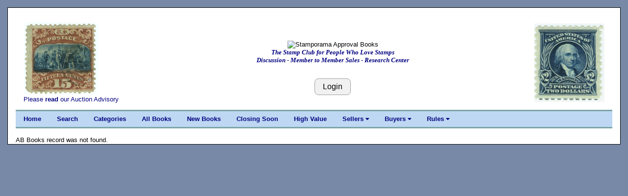

--- FILE ---
content_type: text/html; charset=UTF-8
request_url: https://stamporama.com/approvals/approvals_main.php?action=30&id=RA59XkNKJA1tk&pg=1&view=Y
body_size: 2614
content:

<!DOCTYPE html>
<html>
<head>
	
	
	
<title>Stamporama Approval Books</title>	
<meta name="viewport" content="width=device-width, initial-scale=1">
<meta http-equiv="Content-Type" content="text/html;charset=utf-8" >

<meta name="keywords" content="stamp, stamp club, stamp clubs, online stamp club, online stamp clubs, stamps, stamp, philately, philatelic,
philatelist, covers, FDC, FDCs, postal, USPS, postage, mail, help with stamps, what is my collection worth, Approvals">
<meta name="description" content="Online stamp club, with over 500 members worldwide. Announcing Stamporama Approvals. We study and collect stamps, covers, FDCs, rates, usages, routes, ephemera, Maximum cards, seals, body bags and crash covers, the machines creating the cancellations and postmarks, spray-ons and other transit markings not technically cancellations, history behind the man sending the stamp.">
<link rel="stylesheet" href="/w3/w3.css" type="text/css">
<link href="/style1.css?v=3.11" rel="stylesheet" type="text/css">

<link rel="stylesheet" href="https://cdnjs.cloudflare.com/ajax/libs/font-awesome/4.7.0/css/font-awesome.min.css"> 
<SCRIPT language="JavaScript" SRC="/functions.js"></SCRIPT>
</head>

<body class="w3-content" style="max-width:1310px">




<div class="w3-container w3-white w3-border w3-border-black"><br><div class="w3-cell-row w3-mobile" style="margin:auto;"><div class="w3-container w3-left w3-white w3-cell w3-cell-top w3-hide-small w3-hide-medium"><div class="w3-left w3-white"><p><a href="/banner_images/US_0119_1869_Pictoral.jpg" target="_blank"><IMG SRC="/banner_images/US_0119_1869_Pictoral.jpg" width=154 height=150 ALT="What we collect!" BORDER=0></a><br>Please <a href="/forms/display_form.php?id=auc-advise">read</a> our Auction Advisory</div></div>
	

<!-- Setup the Stamporama image and the Login Button -->

		<!-- Start -AAB- Stamporama Image Banner -->
		<div class="w3-container w3-white w3-cell w3-cell-top w3-mobile">
			<p>&nbsp;</p>
			
			<!-- Start -AABA-  -->
			<div class="w3-center w3-white w3-padding w3-mobile">
				<!-- <IMG SRC="/images/stamporama-name.gif" ALT="Stamporama Anniversary" WIDTH=375 HEIGHT=50 BORDER=0><BR> -->
<!--				<div class="w3-container w3-hide-small w3-hide-medium "> -->
					<div class="w3-container ">
					<!-- <IMG class="w3-image" SRC="/images/stamporama-auction-logo-straight.gif" ALT="Stamporama Auction Logo" WIDTH=500 HEIGHT=50 BORDER=0><BR> -->
					<IMG class="w3-image" SRC="/images/stamporama-approvals logo.jpg" ALT="Stamporama Approval Books"><BR>
					<div id="tagline" style="color:navy;">The Stamp Club for People Who Love Stamps<br>Discussion - Member to Member Sales - Research Center</div>
				</div>
<!--				<div class="w3-container w3-hide-large w3-hide-small"> -->
					<!-- <IMG class="w3-image" SRC="/images/stamporama-auction-logo-straight.gif" ALT="Stamporama Auction Logo" WIDTH=300 HEIGHT=50 BORDER=0><BR> -->
<!--					<IMG class="w3-image" SRC="/images/stamporama-auction-logo-straight.gif" ALT="Stamporama Auction Logo" ><BR>
					<div id="tagline" style="color:navy;">Online Philatelic Auctions for Members Only</div>
				</div>
				<div class="w3-container w3-hide-large w3-hide-medium w3-center"> -->
					<!-- <IMG class="w3-image" SRC="/images/stamporama-auction-logo-straight.gif" ALT="Stamporama Auction Logo" WIDTH=240  HEIGHT=48 BORDER=0><BR> -->
<!--					<IMG class="w3-image" SRC="/images/stamporama-auction-logo-straight.gif" ALT="Stamporama Auction Logo"><BR>
					<div id="tagline" style="color:navy;">Online Philatelic Auctions for Members Only</div>
				</div> -->

				<P>
					
				<br><input class="w3-btn w3-light-grey w3-border w3-border-grey w3-round-large" type="button" name="Login" value="Login" onclick="javascript:document.location.href='/auction/auction_login.php'">			
			<!-- End -AABA-  -->
			</div>

		<!-- End -AAB- Stamporama Image Banner -->
		</div>
		
		
			
<!-- Setup the right stamp image and the Who's Online link -->

	  <!-- Start -AAC- Right Stamp Banner Image -->
	  <div class="w3-container w3-white w3-cell w3-cell-top w3-mobile">
		   <br>
		   <div class="w3-right w3-white w3-hide-small "><a href="/banner_images/US_479.jpg" target="_blank"><IMG SRC="/banner_images/US_479.jpg" width=143 height=160 ALT="What we collect!" BORDER=0></a><br></div><div class="w3-center w3-white w3-hide-medium w3-hide-large"><a href="/banner_images/US_479.jpg" target="_blank"><IMG SRC="/banner_images/US_479.jpg" width=143 height=160 ALT="What we collect!" BORDER=0></a><br></div>			
	  <!-- End -AAC- Right Banner Image -->
	  </div>

	<!-- End -AA- Top Cell Row -->
	</div>

	
	<!-- Start Top Navigation Bar -->
	<div class="w3-cell-row w3-border-teal" style="margin:auto;">
		<div class="w3-bar w3-nav-backgroup w3-topbar w3-bottombar w3-border-top">
			<a href="/index.php" class="w3-bar-item w3-button w3-hide-small">Home</a> 
			<a href="/approvals/approvals_main.php?action=130"" class="w3-bar-item w3-button w3-hide-small">Search</a>
			<a href="/approvals/approvals_main.php" class="w3-bar-item w3-button w3-hide-small">Categories</a>
			<a href="/approvals/approvals_main.php?action=103" class="w3-bar-item w3-button w3-hide-small">All Books</a>
			<a href="/approvals/approvals_main.php?action=101" class="w3-bar-item w3-button w3-hide-small">New Books</a>
			<a href="/approvals/approvals_main.php?action=104" class="w3-bar-item w3-button w3-hide-small">Closing Soon</a>
			<a href="/approvals/approvals_main.php?action=105" class="w3-bar-item w3-button w3-hide-small">High Value</a>

			<div class="w3-dropdown-hover">
			  <a class="w3-button w3-hide-small" style="color:navy;" onmouseover=" ">Sellers  <i class="fa fa-caret-down"></i></a>
			  <div  class="w3-dropdown-content w3-bar-block w3-card-4">
				<a href="/auction/auction_sellers_list.php" class="w3-bar-item w3-button w3-hide-small">View Sold Lots</a> 
				<a href="/auction/auction_new.php?action=40" class="w3-bar-item w3-button w3-hide-small">Setup Terms</a>
				<a href="/auction/auction_new.php?action=70" class="w3-bar-item w3-button w3-hide-small">Restrict Shipping</a>
				<a href="/approvals/approvals_main.php?action=10" class="w3-bar-item w3-button w3-hide-small">Add a Book</a>
				<a href="/approvals/approvals_main.php?action=120" class="w3-bar-item w3-button w3-hide-small">Edit/View Books</a>
				<a href="/approvals/approvals_main.php?action=170" class="w3-bar-item w3-button w3-hide-small">Disable Books</a>
				<a href="/invoice/inv_main.php" class="w3-bar-item w3-button w3-hide-small">Invoicing</a>
				<a href="/invoice/inv_ctl.php" class="w3-bar-item w3-button w3-hide-small">Invoice Control</a>
			 </div>
			</div>

			<div class="w3-dropdown-hover">
			  <a class="w3-button w3-hide-small" style="color:navy;" onmouseover=" ">Buyers  <i class="fa fa-caret-down"></i></a>
			  <div  class="w3-dropdown-content w3-bar-block w3-card-4">
				<a href="/auction/auction_buyers_list.php" class="w3-bar-item w3-button w3-hide-small">View Won Lots</a> 
				<a href="/invoice/inv_mine.php" class="w3-bar-item w3-button w3-hide-small">My Invoices</a>
			  </div>
			</div>
			
			<div class="w3-dropdown-hover">
			  <a class="w3-button w3-hide-small" style="color:navy;" onmouseover=" ">Rules  <i class="fa fa-caret-down"></i></a>
			  <div  class="w3-dropdown-content w3-bar-block w3-card-4">
				<a href="/forms/display_form.php?id=appvls" class="w3-bar-item w3-button w3-hide-small">User Guide</a>
				<a href="/forms/display_form.php?id=regs#E" class="w3-bar-item w3-button w3-hide-small">Rules & Guidelines</a>
				<a href="/forms/display_form.php?id=aptmp" class="w3-bar-item w3-button w3-hide-small">Templates</a>


			  </div>
			</div>


			  
			  <span  class="w3-bar-item w3-hide-large w3-hide-medium w3-nav-menu-lit">Menu</span>
			  <a href="javascript:void(0)" class="w3-bar-item w3-button w3-large w3-right w3-hide-large w3-hide-medium" onclick="NavFunction()">&#9776;</a>
		</div>
	</div>
	<!-- End Top Navigation Bar -->

	<div id="NavSmall" class="w3-bar-block w3-nav-backgroup w3-hide w3-hide-large w3-hide-medium">
		  <a href="/index.php" class="w3-bar-item w3-button">&nbsp;&nbsp;&nbsp;&nbsp;Home</a>
		  <a href="/approvals/approvals_main.php?action=130" class="w3-bar-item w3-button">&nbsp;&nbsp;&nbsp;&nbsp;Search</a>
		  <a href="/approvals/approvals_main.php" class="w3-bar-item w3-button">&nbsp;&nbsp;&nbsp;&nbsp;Categories</a>
		  <a href="/approvals/approvals_main.php?action=103" class="w3-bar-item w3-button">&nbsp;&nbsp;&nbsp;&nbsp;All Books</a>
		  <a href="/approvals/approvals_main.php?action=101" class="w3-bar-item w3-button">&nbsp;&nbsp;&nbsp;&nbsp;New Books</a>
		  <a href="/approvals/approvals_main.php?action=104" class="w3-bar-item w3-button">&nbsp;&nbsp;&nbsp;&nbsp;Closing Soon</a>
		  <a href="/approvals/approvals_main.php?action=105" class="w3-bar-item w3-button">&nbsp;&nbsp;&nbsp;&nbsp;High Value</a>
		  
			<div class="w3-dropdown-hover">
				<a class="w3-bar-item w3-button" style="color:navy;" >&nbsp;&nbsp;&nbsp;&nbsp;&nbsp;<b>Sellers </b> <i class="fa fa-caret-down"></i></a>
				<div id="MyFavs" class="w3-dropdown-content w3-bar-block w3-card-4 w3-animate-zoom w3-barblock-right" style="min-width: 170px">
					<a href="/auction/auction_sellers_list.php" class="w3-bar-item w3-button w3-hide-small">View Sold Lots</a> 
					<a href="/auction/auction_new.php?action=40" class="w3-bar-item w3-button">Setup Terms</a>
					<a href="/auction/auction_new.php?action=70" class="w3-bar-item w3-button">Restrict Shipping</a>
					<a href="/approvals/approvals_main.php?action=10" class="w3-bar-item w3-button">Add a Book</a>
					<a href="/approvals/approvals_main.php?action=120" class="w3-bar-item w3-button">Edit/View Books</a>
					<a href="/approvals/approvals_main.php?action=170" class="w3-bar-item w3-button">Disable Books</a>
					<a href="/invoice/inv_main.php" class="w3-bar-item w3-button">Invoicing</a>
					<a href="/invoice/inv_ctl.php" class="w3-bar-item w3-button">Invoice Control</a>
				</div>
			</div>

		  
			<div class="w3-dropdown-hover">
				<a class="w3-bar-item w3-button" style="color:navy;" >&nbsp;&nbsp;&nbsp;&nbsp;&nbsp;<b>Buyers </b> <i class="fa fa-caret-down"></i></a>
				<div id="Buyers" class="w3-dropdown-content w3-bar-block w3-card-4 w3-animate-zoom w3-barblock-right" style="min-width: 170px">
					
				<a href="/auction/auction_buyers_list.php" class="w3-bar-item w3-button">View Won Lots</a> 
				<a href="/invoice/inv_mine.php" class="w3-bar-item w3-button">My Invoices</a>
					
				</div>
			</div>
		  
			<div class="w3-dropdown-hover">
				<a class="w3-bar-item w3-button" style="color:navy;" >&nbsp;&nbsp;&nbsp;&nbsp;&nbsp;<b>Rules  </b><i class="fa fa-caret-down"></i></a>
				<div id="Rules" class="w3-dropdown-content w3-bar-block w3-card-4 w3-animate-zoom w3-barblock-right" style="min-width: 170px">
					
				<a href="/forms/display_form.php?id=appvls" class="w3-bar-item w3-button">User Guide</a>
				<a href="/forms/display_form.php?id=regs#E" class="w3-bar-item w3-button">Rules & Guidelines</a>
				<a href="/forms/display_form.php?id=aptmp" class="w3-bar-item w3-button">Templates</a>


				</div>
			</div>
		  
	</div>
	<br>

	<script>
		function NavFunction() {
		  var x = document.getElementById("NavSmall");
		  if (x.className.indexOf("w3-show") == -1) {
			x.className += " w3-show";
		  } else { 
			x.className = x.className.replace(" w3-show", "");
		  }
		}
	</script>

	<!-- Start -B- Main Body -->
	<div class="w3-container-padding" style="margin:auto;">

		<!-- Start -BB- Right half of Main Body -->
		<div class="w3-container-padding w3-white">	
			
				

AB Books record was not found.<br>

--- FILE ---
content_type: application/javascript
request_url: https://stamporama.com/functions.js
body_size: 2157
content:

	function getPosAtCaret(areaId,areaId2) {
		var txtarea = document.getElementById(areaId);
		var txtareapos = document.getElementById(areaId2);
		var scrollPos = txtarea.scrollTop;
		var strPos = 0;
		var strBuild = "";
		
		var br = ((txtarea.selectionStart || txtarea.selectionStart == '0') ? 
			"ff" : (document.selection ? "ie" : false ) );
		if (br == "ie") { 
			//var caretOffset = 0;
			if (typeof window.getSelection != "undefined") {
				var range = window.getSelection().getRangeAt(0);
				var preCaretRange = range.cloneRange();
				preCaretRange.selectNodeContents(txtarea);
				preCaretRange.setEnd(range.endContainer, range.endOffset);
				strPos = preCaretRange.toString().length;
			} else if (typeof document.selection != "undefined" && document.selection.type != "Control") {
				var textRange = document.selection.createRange();
				var preCaretTextRange = document.body.createTextRange();
				preCaretTextRange.moveToElementText(txtarea);
				preCaretTextRange.setEndPoint("EndToEnd", textRange);
				strPos = preCaretTextRange.text.length;
			}


//			txtarea.focus();
//			var range = document.selection.createRange();
//			range.moveStart ('character', -txtarea.value.length);
			//strPos = range.text.length;
//			strPos = 99;
		}
		else if (br == "ff") {
			strPos = txtarea.selectionStart;
		}
		txtareapos.value = strPos;
	}

	function getTextAreaSelection(message,startsel,endsel) {
		var textArea = document.getElementById(message);
		var txtStartSel = document.getElementById(startsel);
		var txtEndSel = document.getElementById(endsel);
		
		if (document.selection) { //IE
			var bm = document.selection.createRange().getBookmark();
			var sel = textArea.createTextRange();
			sel.moveToBookmark(bm);
 
			var sleft = textArea.createTextRange();
			sleft.collapse(true);
			sleft.setEndPoint("EndToStart", sel);
			textArea.selectionStart = sleft.text.length
			textArea.selectionEnd = sleft.text.length + sel.text.length;
			textArea.selectedText = sel.text;
		}
		else if (textArea.selectionStart){ //FF
			strBuild = textArea.value;
			textArea.selectedText = strBuild.substring(textArea.selectionStart,textArea.selectionEnd);
			//textArea.selectedText = textArea.substring(textArea.selectionStart,textArea.selectionEnd);
		}
 
		txtStartSel.value = textArea.selectionStart;
		txtEndSel.value = textArea.selectionEnd;
		
		//alert("Selection Start==> " + textArea.selectionStart + "\n" +
		//		"Selection End  ==> " + textArea.selectionEnd + "\n" +
		//		"Selected Text  ==> " + textArea.selectedText + "\n" +
		//		"TextArea Value ==> " + textArea.value);
	}
	
	function post_to_clipboard(parm1) {
		var wrk_parm = parm1;
		navigator.clipboard.writeText(wrk_parm)
		.then(() => {
			alert("successfully copied");
		})
		.catch(() => {
			alert("something went wrong");
		});
		//alert("Copied the text: " + wrk_parm);
	}

	/**** AutoComplete Functions ****/
	
	function autocomplete(inp, arr) {
	  /*the autocomplete function takes two arguments,
	  the text field element and an array of possible autocompleted values:*/
	  var currentFocus;
	  /*execute a function when someone writes in the text field:*/
	  inp.addEventListener("input", function(e) {
		  var a, b, i, val = this.value;
		  /*close any already open lists of autocompleted values*/
		  closeAllLists();
		  if (!val) { return false;}
		  currentFocus = -1;
		  /*create a DIV element that will contain the items (values):*/
		  a = document.createElement("DIV");
		  a.setAttribute("id", this.id + "autocomplete-list");
		  a.setAttribute("class", "autocomplete-items");
		  /*append the DIV element as a child of the autocomplete container:*/
		  this.parentNode.appendChild(a);
		  /*for each item in the array...*/
		  for (i = 0; i < arr.length; i++) {
			/*check  if the item starts with the same letters as the text field value:*/
			if (arr[i].substr(0, val.length).toUpperCase() == val.toUpperCase()) {
			  /*create a DIV element for each matching element:*/
			  b = document.createElement("DIV");
			  /*make the matching letters bold:*/
			  b.innerHTML = "<strong>" + arr[i].substr(0, val.length) + "</strong>";
			  b.innerHTML += arr[i].substr(val.length);
			  /*insert a input field that will hold the current array item's value:*/
			  b.innerHTML += "<input type='hidden' value='" + arr[i] + "'>";
			  /*execute a function when someone clicks on the item value (DIV element):*/
			  b.addEventListener("click", function(e) {
				  /*insert the value for the autocomplete text field:*/
				  inp.value = this.getElementsByTagName("input")[0].value;
				  /*close the list of autocompleted values,
				  (or any other open lists of autocompleted values:*/
				  closeAllLists();
			  });
			  a.appendChild(b);
			}
		  }
	  });
	  /*execute a function presses a key on the keyboard:*/
	  inp.addEventListener("keydown", function(e) {
		  var x = document.getElementById(this.id + "autocomplete-list");
		  if (x) x = x.getElementsByTagName("div");
		  if (e.keyCode == 40) {
			/*If the arrow DOWN key is pressed,
			increase the currentFocus variable:*/
			currentFocus++;
			/*and and make the current item more visible:*/
			addActive(x);
		  } else if (e.keyCode == 38) { //up
			/*If the arrow UP key is pressed,
			decrease the currentFocus variable:*/
			currentFocus--;
			/*and and make the current item more visible:*/
			addActive(x);
		  } else if (e.keyCode == 13) {
			/*If the ENTER key is pressed, prevent the form from being submitted,*/
			e.preventDefault();
			if (currentFocus > -1) {
			  /*and simulate a click on the "active" item:*/
			  if (x) x[currentFocus].click();
			}
		  }
	  });
	  function addActive(x) {
		/*a function to classify an item as "active":*/
		if (!x) return false;
		/*start by removing the "active" class on all items:*/
		removeActive(x);
		if (currentFocus >= x.length) currentFocus = 0;
		if (currentFocus < 0) currentFocus = (x.length - 1);
		/*add class "autocomplete-active":*/
		x[currentFocus].classList.add("autocomplete-active");
	  }
	  function removeActive(x) {
		/*a function to remove the "active" class from all autocomplete items:*/
		for (var i = 0; i < x.length; i++) {
		  x[i].classList.remove("autocomplete-active");
		}
	  }
	  function closeAllLists(elmnt) {
		/*close all autocomplete lists in the document,
		except the one passed as an argument:*/
		var x = document.getElementsByClassName("autocomplete-items");
		for (var i = 0; i < x.length; i++) {
		  if (elmnt != x[i] && elmnt != inp) {
			x[i].parentNode.removeChild(x[i]);
		  }
		}
	  }
	  /*execute a function when someone clicks in the document:*/
	  document.addEventListener("click", function (e) {
		  closeAllLists(e.target);
	  });
	}

